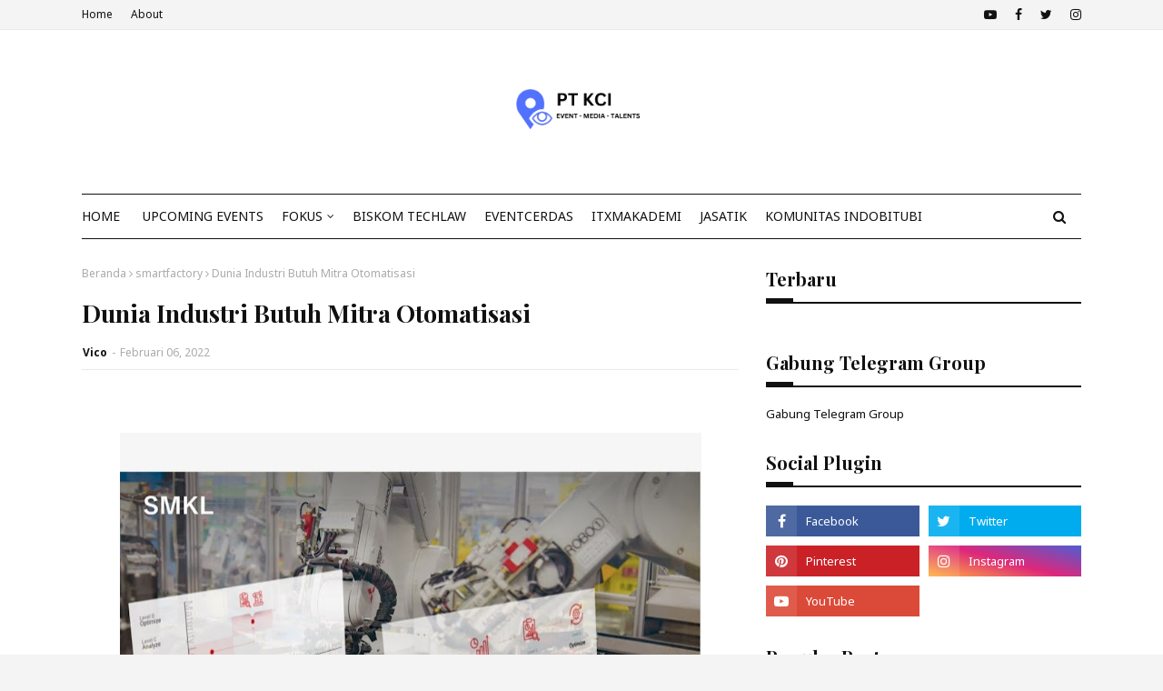

--- FILE ---
content_type: text/html; charset=utf-8
request_url: https://www.google.com/recaptcha/api2/aframe
body_size: 267
content:
<!DOCTYPE HTML><html><head><meta http-equiv="content-type" content="text/html; charset=UTF-8"></head><body><script nonce="CiVOgGObEh4nGG2_EDqrDA">/** Anti-fraud and anti-abuse applications only. See google.com/recaptcha */ try{var clients={'sodar':'https://pagead2.googlesyndication.com/pagead/sodar?'};window.addEventListener("message",function(a){try{if(a.source===window.parent){var b=JSON.parse(a.data);var c=clients[b['id']];if(c){var d=document.createElement('img');d.src=c+b['params']+'&rc='+(localStorage.getItem("rc::a")?sessionStorage.getItem("rc::b"):"");window.document.body.appendChild(d);sessionStorage.setItem("rc::e",parseInt(sessionStorage.getItem("rc::e")||0)+1);localStorage.setItem("rc::h",'1768703239673');}}}catch(b){}});window.parent.postMessage("_grecaptcha_ready", "*");}catch(b){}</script></body></html>